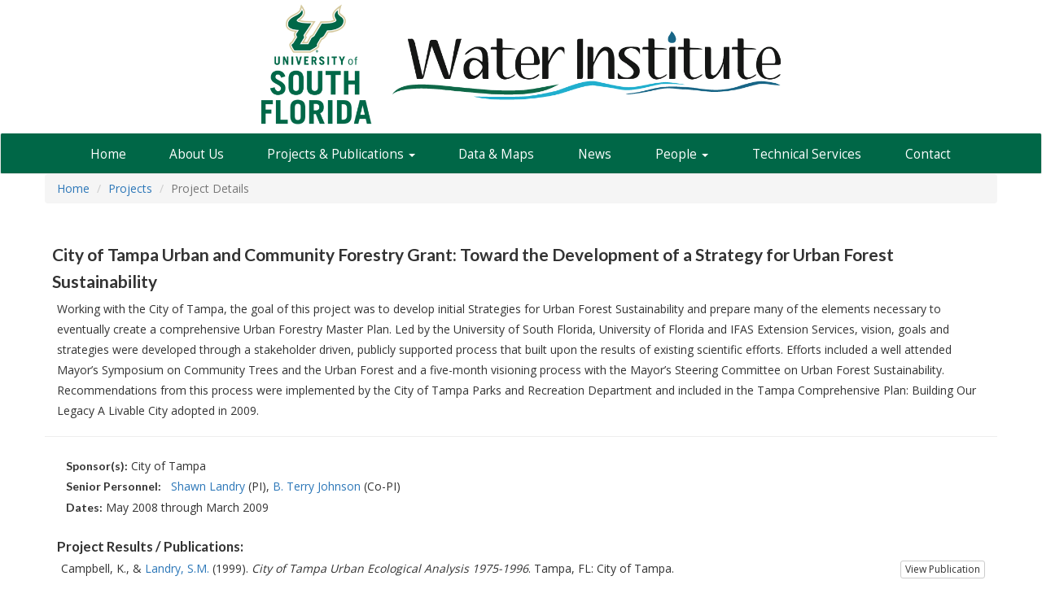

--- FILE ---
content_type: text/html; charset=utf-8
request_url: https://waterinstitute.usf.edu/projects/details/1/city-of-tampa-urban-and-community-forestry-grant-toward-the-development-of-a-strategy-for-urban-forest-sustainabilit/
body_size: 13753
content:
<!DOCTYPE html>
<html lang="en">
<head>
    <meta charset="utf-8" />
    <title>USF Water Institute | City of Tampa Urban and Community Forestry Grant: Toward the Development of a Strategy for Urban Forest Sustainability</title>
    <link href="/favicon.ico" rel="shortcut icon" type="image/x-icon" />
    <meta name="viewport" content="width=device-width, initial-scale=1" />
    <meta name="Author" content="USF Water Institute" />
    <meta name="Keywords" content="University of South Florida Water Institute, USF, College of Arts and Sciences, School of Geosciences" />
    <meta name="description" content="The USF Water Institute brings together faculty, students and stakeholders to conduct transdisciplinary research, provide innovative educational experiences, and facilitate public outreach efforts that promote science-based solutions to local and global water challenges. The Center is an interdisciplinary research center within the School of Geosciences, part of the College of Arts and Sciences at the University of South Florida." />
    

    <meta property="og:type" content="Website" />
    <meta property="og:image" content="https://waterinstitute.usf.edu/images/logo-bull-wi.png" />
    <meta name="og:description" content="The USF Water Institute brings together faculty, students and stakeholders to conduct transdisciplinary research, provide innovative educational experiences, and facilitate public outreach efforts that promote science-based solutions to local and global water challenges. The Center is an interdisciplinary research center within the School of Geosciences, part of the College of Arts and Sciences at the University of South Florida." />
    <meta property="og:title" content="USF Water Institute- City of Tampa Urban and Community Forestry Grant: Toward the Development of a Strategy for Urban Forest Sustainability" />
    <meta property="og:url" content="https://waterinstitute.usf.edu/projects/details/1/city-of-tampa-urban-and-community-forestry-grant-toward-the-development-of-a-strategy-for-urban-forest-sustainabilit/" />

    <link href="https://fonts.googleapis.com/css?family=Lato:700,900|Open+Sans:700,400" rel="stylesheet">
    <link href="/Content/bootstrap/css?v=D4bcems-YOjx6fGKTL_1eAGeMpvS7G2djz5lcyO5PTo1" rel="stylesheet"/>

    <link href="/Content/css?v=RYqX3kdlxUwMjArQSmLAl4MtuFGLP2AIKDZCThHQ6OQ1" rel="stylesheet"/>

    <script src="/bundles/js?v=bgO4Tv27lg45BegY718Ye1Loz9h9v-s861f7b7Qw55I1"></script>

    <script>
        (function (i, s, o, g, r, a, m) {
            i['GoogleAnalyticsObject'] = r; i[r] = i[r] || function () {
                (i[r].q = i[r].q || []).push(arguments)
            }, i[r].l = 1 * new Date(); a = s.createElement(o),
                m = s.getElementsByTagName(o)[0]; a.async = 1; a.src = g; m.parentNode.insertBefore(a, m)
        })(window, document, 'script', '//www.google-analytics.com/analytics.js', 'ga');
        ga('create', 'UA-57055316-1', 'auto');
        ga('send', 'pageview');
    </script>
    
    <script async src="https://www.googletagmanager.com/gtag/js?id=G-HTWHCHJ4LR"></script>
    <script>
        window.dataLayer = window.dataLayer || [];
        function gtag() { dataLayer.push(arguments); }
        gtag('js', new Date());
        gtag('config', 'G-HTWHCHJ4LR');
    </script>
    
    <link href="https://maxcdn.bootstrapcdn.com/font-awesome/4.3.0/css/font-awesome.min.css" rel="stylesheet">

</head>
<body>
    <header>
        <div class="logo hidden-xs">
            <a class="logo" href="/">
                <h1 class="sr-only">USF Water Institute</h1>
                <img src="/images/logo-bull-wi.png" alt="Water Institute" />
                
            </a>
        </div>
        <div class="logo visible-xs">
            <a class="logo logo-xs" href="/">
                <h1 class="sr-only">USF Water Institute</h1>
                <img src="/images/logo-bull-wi.png" alt="Water Institute" />
            </a>
        </div>
        <nav class="navbar navbar-default" role="navigation">
            <div class="container-fluid">
                <div class="navbar-header">
                    <button type="button" class="navbar-toggle" data-toggle="collapse" data-target=".navbar-ex1-collapse">
                        <span class="sr-only">Toggle navigation</span>
                        <span class="icon-bar"></span>
                        <span class="icon-bar"></span>
                        <span class="icon-bar"></span>
                    </button>
                </div>
            </div>
            <div class="container-fluid nav-fix">
                <div class="collapse navbar-collapse navbar-ex1-collapse">
                    <ul class="nav nav-justified" id="-nav">
                        <li><a href="/">Home</a></li>
                        <li><a href="/about">About Us</a></li>
                        <li class="hidden-xs hidden-sm hidden-md">
                            <a href="#" class="dropdown-toggle" data-toggle="dropdown">Projects &amp; Publications <span class="caret"></span></a>
                            <ul class="dropdown-menu" role="menu">
                                <li><a href="/Projects">Projects</a></li>
                                <li><a href="/publications">Publications</a></li>
                            </ul>
                        </li>
                        <li class="hidden-lg hidden-xl">
                            <a href="#" class="dropdown-toggle" data-toggle="dropdown">Projects <span class="caret"></span></a>
                            <ul class="dropdown-menu" role="menu">
                                <li><a href="/Projects">Projects</a></li>
                                <li><a href="/publications">Publications</a></li>
                            </ul>
                        </li>
                        <li><a href="/data-and-maps">Data &amp; Maps</a></li>
                        <li><a href="/News/Archives">News</a></li>
                        
                        <li>
                            <a href="#" class="dropdown-toggle" data-toggle="dropdown">People <span class="caret"></span></a>
                            <ul class="dropdown-menu" role="menu">
                                <li><a href="/people">Water Institute Staff</a></li>
                                <li><a href="/AffiliatedResearchers">Affiliated Researchers</a></li>
                            </ul>
                        </li>
                        <li class="hidden-sm"><a href="/services">Technical Services</a></li>
                        <li class="hidden-xs hidden-md hidden-lg"><a href="/services">Services</a></li>
                        
                        <li><a href="/contact">Contact</a></li>
                    </ul>
                </div>
            </div>
        </nav>
    </header>

    <div id="body" class="container wrapper">
        <div class="row featured-content">
            
        </div>
        <div class="row">
            
<ol class="breadcrumb">
    <li><a href="/">Home</a></li>
    <li><a href="/projects/">Projects</a></li>
    <li class="active">Project Details</li>
</ol>

<div class="col-xs-12 page-header">
    <h2>City of Tampa Urban and Community Forestry Grant: Toward the Development of a Strategy for Urban Forest Sustainability</h2>
    
    <p class="project-description">Working with the City of Tampa, the goal of this project was to develop initial Strategies for Urban Forest Sustainability and prepare many of the elements necessary to eventually create a comprehensive Urban Forestry Master Plan. Led by the University of South Florida, University of Florida and IFAS Extension Services,  vision, goals and strategies were developed through a stakeholder driven, publicly supported process that built upon the results of existing scientific efforts. Efforts included a well attended Mayor’s Symposium on Community Trees and the Urban Forest and a five-month visioning process with the Mayor’s Steering Committee on Urban Forest Sustainability. Recommendations from this process were implemented by the City of Tampa Parks and Recreation Department and included in the Tampa Comprehensive Plan: Building Our Legacy A Livable City adopted in 2009.</p>
</div>

<div class="col-xs-12">
    <ul class="project-details">
            <li>
                <h5>Sponsor(s):</h5> 
                City of Tampa
            </li>
                        <li>
            <h5 class="investigators-title">Senior Personnel:</h5> 
            <ul class="investigators-list">
                        <li class="investigator"><a href="/bio/1/shawn-landry/">Shawn&nbsp;Landry</a> (PI)</li>
                        <li class="investigator"><a href="/bio/93/b-terry-johnson/">B. Terry&nbsp;Johnson</a> (Co-PI)</li>
            </ul>            
        </li>
                <li>
            <h5>Dates:</h5> 
            May 2008 through March 2009
        </li>
    </ul>
</div>

<div class="col-xs-12" style="margin-top:15px;">
    
    <h3>Project Results / Publications:</h3>
    
    <ul class="project-publications">
            <li class="publication">
                <div class="cite">
                        <div class="hidden-print pull-right"><a href="/upload/documents/TampaUEA.pdf" class="btn btn-default btn-xs">View Publication</a></div>
                    Campbell, K.,  &amp; <a href="/bio/1">Landry, S.M.</a> (1999). <i>City of Tampa Urban Ecological Analysis 1975-1996</i>. Tampa, FL: City of Tampa.
                </div>
            </li>
            <li class="publication">
                <div class="cite">
                        <div class="hidden-print pull-right"><a href="/upload/documents/TampaUEA2006-7_FinalReport.pdf" class="btn btn-default btn-xs">View Publication</a></div>
                    Andreu, M.G., Friedman, M.H., <a href="/bio/1">Landry, S.M.</a>,  &amp; Northrop, R.J. (2008). <i>City of Tampa Urban Ecological Analysis 2006-2007: Final Report to the City of Tampa, April 24, 2008</i>. Tampa, FL: City of Tampa.
                </div>
            </li>
            <li class="publication">
                <div class="cite">
                        <div class="hidden-print pull-right"><a href="/upload/documents/Tampa-FOS-Document-lo-res.pdf" class="btn btn-default btn-xs">View Publication</a></div>
                    <a href="/bio/1">Landry, S.M.</a>, Andreu, M.G., Friedman, M.H.,  &amp; Northrop, R.J. (2009). <i>A Report on the City of Tampa's Existing and Possible Urban Tree Canopy</i>. Tampa, FL: City of Tampa.
                </div>
            </li>
            <li class="publication">
                <div class="cite">
                        <div class="hidden-print pull-right"><a href="/upload/projects/TampaUEA/Tampa_2011_UrbanForestAnalysis.pdf" class="btn btn-default btn-xs">View Publication</a></div>
                    <a href="/bio/1">Landry, S.M.</a>, Andreu, M.G., Northrop, R.J.,  &amp; Rhodes, C.C. (2013). <i>City of Tampa 2011 Urban Forest Analysis: The Structure, Composition, Function and Economic Benefits of Trees and the Urban Forest. Final Report to the City of Tampa, September 2013</i>. Tampa, FL: City of Tampa.
                </div>
            </li>
    </ul>
</div>

        </div>
    </div>


    <footer>
        <div class="container-fluid">
            <div class="text-center xpull-left">
                <p class="usf"><a href="https://www.usf.edu/" rel="noopener">University of South Florida</a> <em>&bull;</em> <a href="https://www.usf.edu/arts-sciences/" rel="noopener">College of Arts and Sciences</a> <em>&bull;</em> <a href="http://hennarot.forest.usf.edu/main/depts/geosci/" rel="noopener">School of Geosciences</a></p>
                <p>Copyright &copy; 2026 <strong>USF Water Institute</strong></p>
                <p>4202 E. Fowler Avenue, CHE 304, Tampa, FL 33620 &bull; (813) 974-4590</p>
                <p><a href="/about">About the Water Institute</a> &bull; <a href="/privacy">Privacy Policy</a> &bull; <a href="/contact">Contact Us</a></p>
            </div>
        </div>
    </footer>

    

    <script>
        $('a.show-full-url').each(function (index, value) {
            var href = $(this).attr('href');
            var reg_Http = new RegExp('^http://|^https://');
            if (!href.match(reg_Http)) {
                try {
                    $(this).attr('href', window.location.origin + '/' + href);
                }
                finally {
                }
            }
        });
    </script>

    
    <script type="application/ld+json">
        {
            "@context": "https://schema.org",
            "@type": "Organization",
            "name": "USF Water Institute",
            "url": "https://waterinstitute.usf.edu",
            "logo": "https://waterinstitute.usf.edu/images/logo-v.png",
            "address": {
                "@type": "PostalAddress",
                "addressCountry": "USA",
                "streetAddress": "4202 E. Fowler Avenue, CHE 304",
                "addressLocality":"Tampa",
                "addressRegion":"FL",
                "postalCode": "33620"
            }
        }
    </script>
    <script type="application/ld+json">
        {
            "@context": "https://schema.org",
            "@type": "WebSite",
            "name": "USF Water Institute",
            "alternateName": "University of South Florida Water Institute",
            "url": "https://waterinstitute.usf.edu"
        }
    </script>
</body>
</html>


--- FILE ---
content_type: text/css; charset=utf-8
request_url: https://waterinstitute.usf.edu/Content/css?v=RYqX3kdlxUwMjArQSmLAl4MtuFGLP2AIKDZCThHQ6OQ1
body_size: 4997
content:
html{background-color:#fff;margin:0;padding:0}body{font-family:'Open Sans',sans-serif}::selection{background-color:#176586;color:#fff}a{color:#2c77b8}a:hover{color:#176586}h1,h2,h3,h4,h5,h6{font-family:"Lato",sans-serif}h2{font-size:1.5em;line-height:1.6em;padding:0;margin:1em auto .2em -6px}h3,.h3{font-size:1.2em;line-height:1.3em;padding:0;margin:.4em auto}.logo a.logo>img{width:100%;max-width:700px;min-width:300px;height:auto;margin:0 auto;display:block}a.logo{display:block}div.logo{width:100%;min-width:300px;padding:5px 2px 7px}.tag-line{position:absolute;display:block;top:120px;left:43.5%;font-family:"Lato",sans-serif;color:#176586}a.logo:hover .tag-line{color:#176586}.nav-fix{max-width:1170px;margin-top:4px}.nav-fix ul li{white-space:nowrap}.navbar,.navbar ul ul{background:#006747;margin-bottom:30px;border-radius:2px}.navbar{border-top:transparent}.navbar li{padding:1px 7px 1px 6px}.navbar li>a{color:#fff!important;font-size:1.1em;font-weight:500;padding-bottom:10px}.navbar li:hover{}.navbar li:visited,.navbar li a:visited{}.navbar li:hover>a{text-decoration:underline!important}.navbar li:hover>a,.navbar-default .navbar-nav>.open>a,.navbar-default .navbar-nav>.open>a:hover,.navbar-default .navbar-nav>.open>a:focus{background-color:#006747}.navbar-default .navbar-nav>a:focus{}.navbar-header .navbar-toggle .icon-bar{}.navbar-toggle{}.navbar-default .navbar-collapse,.navbar-default .navbar-form{}.navbar-default .navbar-toggle:hover,.navbar-default .navbar-toggle:focus{}.navbar-default .navbar-toggle:hover .icon-bar,.navbar-default .navbar-toggle:hover .icon-bar{}.nav .open>a,.nav .open>a:hover,.nav .open>a:focus{background:transparent}.nav>li>a:hover,.nav>li>a:focus{text-decoration:none;background-color:transparent}footer{background-color:#006747;padding:20px 10px;color:#fff;margin-top:30px;box-shadow:0 -2px 10px #888}footer a{color:#fff;font-weight:400}footer a:hover{color:#fff;text-decoration:underline}footer p.usf{margin-bottom:1.5em}footer p.usf em{padding-left:.8em;padding-right:.8em}footer p.usf a{font-weight:bold;font-size:16px}blockquote{font-size:14.5px}.row.featured-content{background-color:#42403a;color:#efefef;margin-top:-30px;box-shadow:inset -1px -8px 15px -2px #000}.top-buffer{margin-top:15px}#galleria{width:98%;margin:20px auto;background-color:transparent}.social{height:21px;overflow:hidden;margin-top:10px;padding-right:40px;margin-bottom:0}.page-header{margin-top:5px}.investigators-title,.project-details h5{display:inline}ul.project-publications,ul.investigators-list,ul.project-details{list-style:none;padding-left:5px}.project-details{margin:4px 0}.project-details>li{margin:.4em}ul.investigators-list{display:inline;margin-left:3px}.projects-list{margin-left:-25px}.projects-list-vert{margin-left:0}.project{margin-bottom:1.5em}.project h3{font-size:16px;line-height:18px}.project ul{}.project p{font-size:1em}.publication{margin-bottom:1.25em}.publication h3{font-size:16px;line-height:18px}li.investigator,.projects-list .project{display:inline;padding:0 1px}li.investigator,.projects-list-vert .project{padding:0;margin:.6em 0 -.2em 0}li.investigator>a,.projects-list .project>a{padding:0}li.investigator:after,.projects-list .project:after{content:","}li.investigator:last-child:after,.projects-list .project:last-child:after{content:""}p.project-description,p.publication-description{line-height:1.8em;margin-top:5px}h4.publication-title{line-height:1.9em}p.publication-authors{margin:0 2px 5px 10px;font-style:italic}.usfwi-service h3{margin-top:0;padding-top:0}.usfwi-service img:hover,.usfwi-map img:hover{transform:scale(1.1);filter:drop-shadow(4px 4px 10px #ccc)}.top-buffer.usfwi-map{margin-top:22px}.usfwi-service .btn,.usfwi-map .btn{border-color:#404040}i.fa{margin-top:20px;text-align:right;width:100%}.fa.fa-6{font-size:3.5em!important}.fa.fa-3{font-size:2.5em!important}.fa-globe{color:#176586}.fa-file-pdf-o{color:#c3211a}.fa.fa-space{padding-right:.5em;padding-left:.5em}.fa.fa-space-left{padding-left:.5em}.fa.fa-space-right{padding-right:.5em}ul.site-list>li{padding-bottom:15px;line-height:1.5em}ul.site-list>li a{font-weight:bold;font-size:1.0625em;padding-right:5px}.address{margin:1em 0;font-size:16px}.contact-form{margin-top:20px}.btn.btn-strong{border-color:#444;border-width:2px!important}.our-people h3{border-bottom:2px solid #ddd}div.cite{padding:0}.record{display:block;padding-bottom:10px;margin-bottom:10px;border-bottom:solid 1px #efefef}.record-line{font-size:90%}.record-line a{color:#777}.record-line a:hover{color:#000}.map-list-container p a:not(.btn){text-decoration:underline}.map-list-container p a:hover{text-decoration:none}.map-list-container h3{margin-top:0}@media print{a [href]:after{content:" "}a[href^="http"]:after,a.show-full-url,a[href$=".pdf"]{content:" (" attr(href) ")"}.breadcrumb{display:none}.btn,.btn-default{border:0!important}}@media(min-width:768px)and (max-width:991px){.nav-justified>li{width:auto}.tag-line{left:38%}}@media(max-width:900px){.tag-line{left:33%}}

--- FILE ---
content_type: text/plain
request_url: https://www.google-analytics.com/j/collect?v=1&_v=j102&a=824377726&t=pageview&_s=1&dl=https%3A%2F%2Fwaterinstitute.usf.edu%2Fprojects%2Fdetails%2F1%2Fcity-of-tampa-urban-and-community-forestry-grant-toward-the-development-of-a-strategy-for-urban-forest-sustainabilit%2F&ul=en-us%40posix&dt=USF%20Water%20Institute%20%7C%20City%20of%20Tampa%20Urban%20and%20Community%20Forestry%20Grant%3A%20Toward%20the%20Development%20of%20a%20Strategy%20for%20Urban%20Forest%20Sustainability&sr=1280x720&vp=1280x720&_u=IADAAEABAAAAACAAI~&jid=989465392&gjid=1559734446&cid=502386750.1768663599&tid=UA-57055316-1&_gid=423330891.1768663599&_r=1&_slc=1&z=1665088061
body_size: -572
content:
2,cG-HWF1EMH4YY